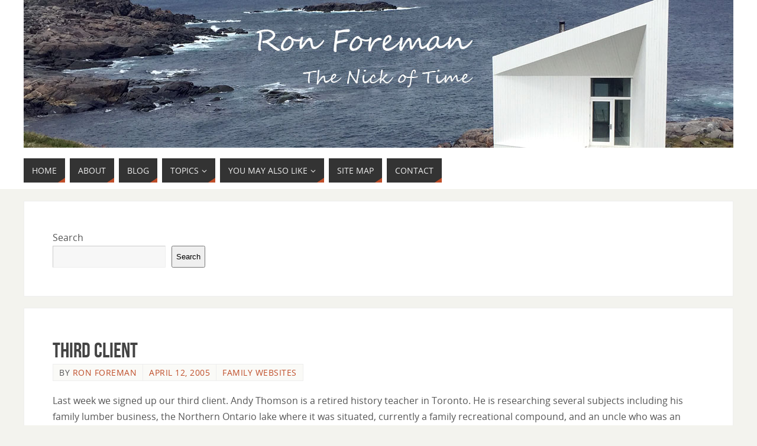

--- FILE ---
content_type: text/html; charset=UTF-8
request_url: https://ronforeman.com/2005/04/12/third-client/
body_size: 11205
content:
<!DOCTYPE html>
<html lang="en-US">
<head>
<meta name="viewport" content="width=device-width, user-scalable=no, initial-scale=1.0, minimum-scale=1.0, maximum-scale=1.0">
<meta http-equiv="Content-Type" content="text/html; charset=UTF-8" />
<link rel="profile" href="https://gmpg.org/xfn/11" />
<link rel="pingback" href="https://ronforeman.com/xmlrpc.php" />
<meta name='robots' content='index, follow, max-image-preview:large, max-snippet:-1, max-video-preview:-1' />

	<!-- This site is optimized with the Yoast SEO plugin v22.5 - https://yoast.com/wordpress/plugins/seo/ -->
	<title>Third Client - Ron Foreman</title>
	<link rel="canonical" href="https://ronforeman.com/2005/04/12/third-client/" />
	<meta property="og:locale" content="en_US" />
	<meta property="og:type" content="article" />
	<meta property="og:title" content="Third Client - Ron Foreman" />
	<meta property="og:description" content="Last week we signed up our third client. Andy Thomson is a retired history teacher in Toronto. He is researching several subjects including his family lumber business, the Northern Ontario lake where it was situated, currently a family recreational compound, and an uncle who was an RCAF pilot during WWII. Continue reading" />
	<meta property="og:url" content="https://ronforeman.com/2005/04/12/third-client/" />
	<meta property="og:site_name" content="Ron Foreman" />
	<meta property="article:published_time" content="2005-04-12T19:08:54+00:00" />
	<meta property="article:modified_time" content="2006-01-22T22:24:18+00:00" />
	<meta name="author" content="Ron Foreman" />
	<meta name="twitter:card" content="summary_large_image" />
	<meta name="twitter:creator" content="@rontforeman" />
	<meta name="twitter:site" content="@rontforeman" />
	<meta name="twitter:label1" content="Written by" />
	<meta name="twitter:data1" content="Ron Foreman" />
	<script type="application/ld+json" class="yoast-schema-graph">{"@context":"https://schema.org","@graph":[{"@type":"Article","@id":"https://ronforeman.com/2005/04/12/third-client/#article","isPartOf":{"@id":"https://ronforeman.com/2005/04/12/third-client/"},"author":{"name":"Ron Foreman","@id":"https://ronforeman.com/#/schema/person/1b5f18fe1699ef654c78df5b9d1fa31a"},"headline":"Third Client","datePublished":"2005-04-12T19:08:54+00:00","dateModified":"2006-01-22T22:24:18+00:00","mainEntityOfPage":{"@id":"https://ronforeman.com/2005/04/12/third-client/"},"wordCount":52,"commentCount":0,"publisher":{"@id":"https://ronforeman.com/#/schema/person/1b5f18fe1699ef654c78df5b9d1fa31a"},"articleSection":["Family Websites"],"inLanguage":"en-US","potentialAction":[{"@type":"CommentAction","name":"Comment","target":["https://ronforeman.com/2005/04/12/third-client/#respond"]}]},{"@type":"WebPage","@id":"https://ronforeman.com/2005/04/12/third-client/","url":"https://ronforeman.com/2005/04/12/third-client/","name":"Third Client - Ron Foreman","isPartOf":{"@id":"https://ronforeman.com/#website"},"datePublished":"2005-04-12T19:08:54+00:00","dateModified":"2006-01-22T22:24:18+00:00","breadcrumb":{"@id":"https://ronforeman.com/2005/04/12/third-client/#breadcrumb"},"inLanguage":"en-US","potentialAction":[{"@type":"ReadAction","target":["https://ronforeman.com/2005/04/12/third-client/"]}]},{"@type":"BreadcrumbList","@id":"https://ronforeman.com/2005/04/12/third-client/#breadcrumb","itemListElement":[{"@type":"ListItem","position":1,"name":"Home","item":"https://ronforeman.com/"},{"@type":"ListItem","position":2,"name":"Blog","item":"https://ronforeman.com/blog/"},{"@type":"ListItem","position":3,"name":"Third Client"}]},{"@type":"WebSite","@id":"https://ronforeman.com/#website","url":"https://ronforeman.com/","name":"Ron Foreman","description":"The nick of time","publisher":{"@id":"https://ronforeman.com/#/schema/person/1b5f18fe1699ef654c78df5b9d1fa31a"},"potentialAction":[{"@type":"SearchAction","target":{"@type":"EntryPoint","urlTemplate":"https://ronforeman.com/?s={search_term_string}"},"query-input":"required name=search_term_string"}],"inLanguage":"en-US"},{"@type":["Person","Organization"],"@id":"https://ronforeman.com/#/schema/person/1b5f18fe1699ef654c78df5b9d1fa31a","name":"Ron Foreman","image":{"@type":"ImageObject","inLanguage":"en-US","@id":"https://ronforeman.com/#/schema/person/image/","url":"https://secure.gravatar.com/avatar/95ef64555850025bbd24875ac3ab38e3?s=96&d=mm&r=g","contentUrl":"https://secure.gravatar.com/avatar/95ef64555850025bbd24875ac3ab38e3?s=96&d=mm&r=g","caption":"Ron Foreman"},"logo":{"@id":"https://ronforeman.com/#/schema/person/image/"},"sameAs":["https://www.ronforeman.com"]}]}</script>
	<!-- / Yoast SEO plugin. -->


<link rel="alternate" type="application/rss+xml" title="Ron Foreman &raquo; Feed" href="https://ronforeman.com/feed/" />
<link rel="alternate" type="application/rss+xml" title="Ron Foreman &raquo; Comments Feed" href="https://ronforeman.com/comments/feed/" />
<link rel="alternate" type="application/rss+xml" title="Ron Foreman &raquo; Third Client Comments Feed" href="https://ronforeman.com/2005/04/12/third-client/feed/" />
<script type="text/javascript">
/* <![CDATA[ */
window._wpemojiSettings = {"baseUrl":"https:\/\/s.w.org\/images\/core\/emoji\/15.0.3\/72x72\/","ext":".png","svgUrl":"https:\/\/s.w.org\/images\/core\/emoji\/15.0.3\/svg\/","svgExt":".svg","source":{"concatemoji":"https:\/\/ronforeman.com\/wp-includes\/js\/wp-emoji-release.min.js?ver=6.5.2"}};
/*! This file is auto-generated */
!function(i,n){var o,s,e;function c(e){try{var t={supportTests:e,timestamp:(new Date).valueOf()};sessionStorage.setItem(o,JSON.stringify(t))}catch(e){}}function p(e,t,n){e.clearRect(0,0,e.canvas.width,e.canvas.height),e.fillText(t,0,0);var t=new Uint32Array(e.getImageData(0,0,e.canvas.width,e.canvas.height).data),r=(e.clearRect(0,0,e.canvas.width,e.canvas.height),e.fillText(n,0,0),new Uint32Array(e.getImageData(0,0,e.canvas.width,e.canvas.height).data));return t.every(function(e,t){return e===r[t]})}function u(e,t,n){switch(t){case"flag":return n(e,"\ud83c\udff3\ufe0f\u200d\u26a7\ufe0f","\ud83c\udff3\ufe0f\u200b\u26a7\ufe0f")?!1:!n(e,"\ud83c\uddfa\ud83c\uddf3","\ud83c\uddfa\u200b\ud83c\uddf3")&&!n(e,"\ud83c\udff4\udb40\udc67\udb40\udc62\udb40\udc65\udb40\udc6e\udb40\udc67\udb40\udc7f","\ud83c\udff4\u200b\udb40\udc67\u200b\udb40\udc62\u200b\udb40\udc65\u200b\udb40\udc6e\u200b\udb40\udc67\u200b\udb40\udc7f");case"emoji":return!n(e,"\ud83d\udc26\u200d\u2b1b","\ud83d\udc26\u200b\u2b1b")}return!1}function f(e,t,n){var r="undefined"!=typeof WorkerGlobalScope&&self instanceof WorkerGlobalScope?new OffscreenCanvas(300,150):i.createElement("canvas"),a=r.getContext("2d",{willReadFrequently:!0}),o=(a.textBaseline="top",a.font="600 32px Arial",{});return e.forEach(function(e){o[e]=t(a,e,n)}),o}function t(e){var t=i.createElement("script");t.src=e,t.defer=!0,i.head.appendChild(t)}"undefined"!=typeof Promise&&(o="wpEmojiSettingsSupports",s=["flag","emoji"],n.supports={everything:!0,everythingExceptFlag:!0},e=new Promise(function(e){i.addEventListener("DOMContentLoaded",e,{once:!0})}),new Promise(function(t){var n=function(){try{var e=JSON.parse(sessionStorage.getItem(o));if("object"==typeof e&&"number"==typeof e.timestamp&&(new Date).valueOf()<e.timestamp+604800&&"object"==typeof e.supportTests)return e.supportTests}catch(e){}return null}();if(!n){if("undefined"!=typeof Worker&&"undefined"!=typeof OffscreenCanvas&&"undefined"!=typeof URL&&URL.createObjectURL&&"undefined"!=typeof Blob)try{var e="postMessage("+f.toString()+"("+[JSON.stringify(s),u.toString(),p.toString()].join(",")+"));",r=new Blob([e],{type:"text/javascript"}),a=new Worker(URL.createObjectURL(r),{name:"wpTestEmojiSupports"});return void(a.onmessage=function(e){c(n=e.data),a.terminate(),t(n)})}catch(e){}c(n=f(s,u,p))}t(n)}).then(function(e){for(var t in e)n.supports[t]=e[t],n.supports.everything=n.supports.everything&&n.supports[t],"flag"!==t&&(n.supports.everythingExceptFlag=n.supports.everythingExceptFlag&&n.supports[t]);n.supports.everythingExceptFlag=n.supports.everythingExceptFlag&&!n.supports.flag,n.DOMReady=!1,n.readyCallback=function(){n.DOMReady=!0}}).then(function(){return e}).then(function(){var e;n.supports.everything||(n.readyCallback(),(e=n.source||{}).concatemoji?t(e.concatemoji):e.wpemoji&&e.twemoji&&(t(e.twemoji),t(e.wpemoji)))}))}((window,document),window._wpemojiSettings);
/* ]]> */
</script>
<style id='wp-emoji-styles-inline-css' type='text/css'>

	img.wp-smiley, img.emoji {
		display: inline !important;
		border: none !important;
		box-shadow: none !important;
		height: 1em !important;
		width: 1em !important;
		margin: 0 0.07em !important;
		vertical-align: -0.1em !important;
		background: none !important;
		padding: 0 !important;
	}
</style>
<link rel='stylesheet' id='wp-block-library-css' href='https://ronforeman.com/wp-includes/css/dist/block-library/style.min.css?ver=6.5.2' type='text/css' media='all' />
<style id='classic-theme-styles-inline-css' type='text/css'>
/*! This file is auto-generated */
.wp-block-button__link{color:#fff;background-color:#32373c;border-radius:9999px;box-shadow:none;text-decoration:none;padding:calc(.667em + 2px) calc(1.333em + 2px);font-size:1.125em}.wp-block-file__button{background:#32373c;color:#fff;text-decoration:none}
</style>
<style id='global-styles-inline-css' type='text/css'>
body{--wp--preset--color--black: #000000;--wp--preset--color--cyan-bluish-gray: #abb8c3;--wp--preset--color--white: #ffffff;--wp--preset--color--pale-pink: #f78da7;--wp--preset--color--vivid-red: #cf2e2e;--wp--preset--color--luminous-vivid-orange: #ff6900;--wp--preset--color--luminous-vivid-amber: #fcb900;--wp--preset--color--light-green-cyan: #7bdcb5;--wp--preset--color--vivid-green-cyan: #00d084;--wp--preset--color--pale-cyan-blue: #8ed1fc;--wp--preset--color--vivid-cyan-blue: #0693e3;--wp--preset--color--vivid-purple: #9b51e0;--wp--preset--gradient--vivid-cyan-blue-to-vivid-purple: linear-gradient(135deg,rgba(6,147,227,1) 0%,rgb(155,81,224) 100%);--wp--preset--gradient--light-green-cyan-to-vivid-green-cyan: linear-gradient(135deg,rgb(122,220,180) 0%,rgb(0,208,130) 100%);--wp--preset--gradient--luminous-vivid-amber-to-luminous-vivid-orange: linear-gradient(135deg,rgba(252,185,0,1) 0%,rgba(255,105,0,1) 100%);--wp--preset--gradient--luminous-vivid-orange-to-vivid-red: linear-gradient(135deg,rgba(255,105,0,1) 0%,rgb(207,46,46) 100%);--wp--preset--gradient--very-light-gray-to-cyan-bluish-gray: linear-gradient(135deg,rgb(238,238,238) 0%,rgb(169,184,195) 100%);--wp--preset--gradient--cool-to-warm-spectrum: linear-gradient(135deg,rgb(74,234,220) 0%,rgb(151,120,209) 20%,rgb(207,42,186) 40%,rgb(238,44,130) 60%,rgb(251,105,98) 80%,rgb(254,248,76) 100%);--wp--preset--gradient--blush-light-purple: linear-gradient(135deg,rgb(255,206,236) 0%,rgb(152,150,240) 100%);--wp--preset--gradient--blush-bordeaux: linear-gradient(135deg,rgb(254,205,165) 0%,rgb(254,45,45) 50%,rgb(107,0,62) 100%);--wp--preset--gradient--luminous-dusk: linear-gradient(135deg,rgb(255,203,112) 0%,rgb(199,81,192) 50%,rgb(65,88,208) 100%);--wp--preset--gradient--pale-ocean: linear-gradient(135deg,rgb(255,245,203) 0%,rgb(182,227,212) 50%,rgb(51,167,181) 100%);--wp--preset--gradient--electric-grass: linear-gradient(135deg,rgb(202,248,128) 0%,rgb(113,206,126) 100%);--wp--preset--gradient--midnight: linear-gradient(135deg,rgb(2,3,129) 0%,rgb(40,116,252) 100%);--wp--preset--font-size--small: 13px;--wp--preset--font-size--medium: 20px;--wp--preset--font-size--large: 36px;--wp--preset--font-size--x-large: 42px;--wp--preset--spacing--20: 0.44rem;--wp--preset--spacing--30: 0.67rem;--wp--preset--spacing--40: 1rem;--wp--preset--spacing--50: 1.5rem;--wp--preset--spacing--60: 2.25rem;--wp--preset--spacing--70: 3.38rem;--wp--preset--spacing--80: 5.06rem;--wp--preset--shadow--natural: 6px 6px 9px rgba(0, 0, 0, 0.2);--wp--preset--shadow--deep: 12px 12px 50px rgba(0, 0, 0, 0.4);--wp--preset--shadow--sharp: 6px 6px 0px rgba(0, 0, 0, 0.2);--wp--preset--shadow--outlined: 6px 6px 0px -3px rgba(255, 255, 255, 1), 6px 6px rgba(0, 0, 0, 1);--wp--preset--shadow--crisp: 6px 6px 0px rgba(0, 0, 0, 1);}:where(.is-layout-flex){gap: 0.5em;}:where(.is-layout-grid){gap: 0.5em;}body .is-layout-flow > .alignleft{float: left;margin-inline-start: 0;margin-inline-end: 2em;}body .is-layout-flow > .alignright{float: right;margin-inline-start: 2em;margin-inline-end: 0;}body .is-layout-flow > .aligncenter{margin-left: auto !important;margin-right: auto !important;}body .is-layout-constrained > .alignleft{float: left;margin-inline-start: 0;margin-inline-end: 2em;}body .is-layout-constrained > .alignright{float: right;margin-inline-start: 2em;margin-inline-end: 0;}body .is-layout-constrained > .aligncenter{margin-left: auto !important;margin-right: auto !important;}body .is-layout-constrained > :where(:not(.alignleft):not(.alignright):not(.alignfull)){max-width: var(--wp--style--global--content-size);margin-left: auto !important;margin-right: auto !important;}body .is-layout-constrained > .alignwide{max-width: var(--wp--style--global--wide-size);}body .is-layout-flex{display: flex;}body .is-layout-flex{flex-wrap: wrap;align-items: center;}body .is-layout-flex > *{margin: 0;}body .is-layout-grid{display: grid;}body .is-layout-grid > *{margin: 0;}:where(.wp-block-columns.is-layout-flex){gap: 2em;}:where(.wp-block-columns.is-layout-grid){gap: 2em;}:where(.wp-block-post-template.is-layout-flex){gap: 1.25em;}:where(.wp-block-post-template.is-layout-grid){gap: 1.25em;}.has-black-color{color: var(--wp--preset--color--black) !important;}.has-cyan-bluish-gray-color{color: var(--wp--preset--color--cyan-bluish-gray) !important;}.has-white-color{color: var(--wp--preset--color--white) !important;}.has-pale-pink-color{color: var(--wp--preset--color--pale-pink) !important;}.has-vivid-red-color{color: var(--wp--preset--color--vivid-red) !important;}.has-luminous-vivid-orange-color{color: var(--wp--preset--color--luminous-vivid-orange) !important;}.has-luminous-vivid-amber-color{color: var(--wp--preset--color--luminous-vivid-amber) !important;}.has-light-green-cyan-color{color: var(--wp--preset--color--light-green-cyan) !important;}.has-vivid-green-cyan-color{color: var(--wp--preset--color--vivid-green-cyan) !important;}.has-pale-cyan-blue-color{color: var(--wp--preset--color--pale-cyan-blue) !important;}.has-vivid-cyan-blue-color{color: var(--wp--preset--color--vivid-cyan-blue) !important;}.has-vivid-purple-color{color: var(--wp--preset--color--vivid-purple) !important;}.has-black-background-color{background-color: var(--wp--preset--color--black) !important;}.has-cyan-bluish-gray-background-color{background-color: var(--wp--preset--color--cyan-bluish-gray) !important;}.has-white-background-color{background-color: var(--wp--preset--color--white) !important;}.has-pale-pink-background-color{background-color: var(--wp--preset--color--pale-pink) !important;}.has-vivid-red-background-color{background-color: var(--wp--preset--color--vivid-red) !important;}.has-luminous-vivid-orange-background-color{background-color: var(--wp--preset--color--luminous-vivid-orange) !important;}.has-luminous-vivid-amber-background-color{background-color: var(--wp--preset--color--luminous-vivid-amber) !important;}.has-light-green-cyan-background-color{background-color: var(--wp--preset--color--light-green-cyan) !important;}.has-vivid-green-cyan-background-color{background-color: var(--wp--preset--color--vivid-green-cyan) !important;}.has-pale-cyan-blue-background-color{background-color: var(--wp--preset--color--pale-cyan-blue) !important;}.has-vivid-cyan-blue-background-color{background-color: var(--wp--preset--color--vivid-cyan-blue) !important;}.has-vivid-purple-background-color{background-color: var(--wp--preset--color--vivid-purple) !important;}.has-black-border-color{border-color: var(--wp--preset--color--black) !important;}.has-cyan-bluish-gray-border-color{border-color: var(--wp--preset--color--cyan-bluish-gray) !important;}.has-white-border-color{border-color: var(--wp--preset--color--white) !important;}.has-pale-pink-border-color{border-color: var(--wp--preset--color--pale-pink) !important;}.has-vivid-red-border-color{border-color: var(--wp--preset--color--vivid-red) !important;}.has-luminous-vivid-orange-border-color{border-color: var(--wp--preset--color--luminous-vivid-orange) !important;}.has-luminous-vivid-amber-border-color{border-color: var(--wp--preset--color--luminous-vivid-amber) !important;}.has-light-green-cyan-border-color{border-color: var(--wp--preset--color--light-green-cyan) !important;}.has-vivid-green-cyan-border-color{border-color: var(--wp--preset--color--vivid-green-cyan) !important;}.has-pale-cyan-blue-border-color{border-color: var(--wp--preset--color--pale-cyan-blue) !important;}.has-vivid-cyan-blue-border-color{border-color: var(--wp--preset--color--vivid-cyan-blue) !important;}.has-vivid-purple-border-color{border-color: var(--wp--preset--color--vivid-purple) !important;}.has-vivid-cyan-blue-to-vivid-purple-gradient-background{background: var(--wp--preset--gradient--vivid-cyan-blue-to-vivid-purple) !important;}.has-light-green-cyan-to-vivid-green-cyan-gradient-background{background: var(--wp--preset--gradient--light-green-cyan-to-vivid-green-cyan) !important;}.has-luminous-vivid-amber-to-luminous-vivid-orange-gradient-background{background: var(--wp--preset--gradient--luminous-vivid-amber-to-luminous-vivid-orange) !important;}.has-luminous-vivid-orange-to-vivid-red-gradient-background{background: var(--wp--preset--gradient--luminous-vivid-orange-to-vivid-red) !important;}.has-very-light-gray-to-cyan-bluish-gray-gradient-background{background: var(--wp--preset--gradient--very-light-gray-to-cyan-bluish-gray) !important;}.has-cool-to-warm-spectrum-gradient-background{background: var(--wp--preset--gradient--cool-to-warm-spectrum) !important;}.has-blush-light-purple-gradient-background{background: var(--wp--preset--gradient--blush-light-purple) !important;}.has-blush-bordeaux-gradient-background{background: var(--wp--preset--gradient--blush-bordeaux) !important;}.has-luminous-dusk-gradient-background{background: var(--wp--preset--gradient--luminous-dusk) !important;}.has-pale-ocean-gradient-background{background: var(--wp--preset--gradient--pale-ocean) !important;}.has-electric-grass-gradient-background{background: var(--wp--preset--gradient--electric-grass) !important;}.has-midnight-gradient-background{background: var(--wp--preset--gradient--midnight) !important;}.has-small-font-size{font-size: var(--wp--preset--font-size--small) !important;}.has-medium-font-size{font-size: var(--wp--preset--font-size--medium) !important;}.has-large-font-size{font-size: var(--wp--preset--font-size--large) !important;}.has-x-large-font-size{font-size: var(--wp--preset--font-size--x-large) !important;}
.wp-block-navigation a:where(:not(.wp-element-button)){color: inherit;}
:where(.wp-block-post-template.is-layout-flex){gap: 1.25em;}:where(.wp-block-post-template.is-layout-grid){gap: 1.25em;}
:where(.wp-block-columns.is-layout-flex){gap: 2em;}:where(.wp-block-columns.is-layout-grid){gap: 2em;}
.wp-block-pullquote{font-size: 1.5em;line-height: 1.6;}
</style>
<link rel='stylesheet' id='parabola-fonts-css' href='https://ronforeman.com/wp-content/themes/parabola/fonts/fontfaces.css?ver=2.4.1' type='text/css' media='all' />
<link rel='stylesheet' id='parabola-style-css' href='https://ronforeman.com/wp-content/themes/parabola/style.css?ver=2.4.1' type='text/css' media='all' />
<style id='parabola-style-inline-css' type='text/css'>
#header, #main, .topmenu, #colophon, #footer2-inner { max-width: 1200px; } #container.one-column { } #container.two-columns-right #secondary { width:280px; float:right; } #container.two-columns-right #content { width:900px; float:left; } /*fallback*/ #container.two-columns-right #content { width:calc(100% - 300px); float:left; } #container.two-columns-left #primary { width:280px; float:left; } #container.two-columns-left #content { width:900px; float:right; } /*fallback*/ #container.two-columns-left #content { width:-moz-calc(100% - 300px); float:right; width:-webkit-calc(100% - 300px); width:calc(100% - 300px); } #container.three-columns-right .sidey { width:140px; float:left; } #container.three-columns-right #primary { margin-left:20px; margin-right:20px; } #container.three-columns-right #content { width:880px; float:left; } /*fallback*/ #container.three-columns-right #content { width:-moz-calc(100% - 320px); float:left; width:-webkit-calc(100% - 320px); width:calc(100% - 320px);} #container.three-columns-left .sidey { width:140px; float:left; } #container.three-columns-left #secondary {margin-left:20px; margin-right:20px; } #container.three-columns-left #content { width:880px; float:right;} /*fallback*/ #container.three-columns-left #content { width:-moz-calc(100% - 320px); float:right; width:-webkit-calc(100% - 320px); width:calc(100% - 320px); } #container.three-columns-sided .sidey { width:140px; float:left; } #container.three-columns-sided #secondary { float:right; } #container.three-columns-sided #content { width:880px; float:right; /*fallback*/ width:-moz-calc(100% - 320px); float:right; width:-webkit-calc(100% - 320px); float:right; width:calc(100% - 320px); float:right; margin: 0 160px 0 -1200px; } body { font-family: "Open Sans"; } #content h1.entry-title a, #content h2.entry-title a, #content h1.entry-title , #content h2.entry-title, #frontpage .nivo-caption h3, .column-header-image, .column-header-noimage, .columnmore { font-family: "Bebas Neue"; } .widget-title, .widget-title a { line-height: normal; font-family: "Bebas Neue"; } .entry-content h1, .entry-content h2, .entry-content h3, .entry-content h4, .entry-content h5, .entry-content h6, h3#comments-title, #comments #reply-title { font-family: "Yanone Kaffeesatz Regular"; } #site-title span a { font-family: "Bebas Neue"; } #access ul li a, #access ul li a span { font-family: "Open Sans"; } body { color: #555555; background-color: #F3F3EE } a { color: #BF4D28; } a:hover { color: #E6AC27; } #header-full { background-color: #FFFFFF; } #site-title span a { color:#BF4D28; } #site-description { color:#999999; } .socials a { background-color: #BF4D28; } .socials .socials-hover { background-color: #333333; } .breadcrumbs:before { border-color: transparent transparent transparent #555555; } #access a, #nav-toggle span { color: #EEEEEE; background-color: #333333; } @media (max-width: 650px) { #access, #nav-toggle { background-color: #333333; } } #access a:hover { color: #E6AC27; background-color: #444444; } #access > .menu > ul > li > a:after, #access > .menu > ul ul:after { border-color: transparent transparent #BF4D28 transparent; } #access ul li:hover a:after { border-bottom-color:#E6AC27;} #access ul li.current_page_item > a, #access ul li.current-menu-item > a, /*#access ul li.current_page_parent > a, #access ul li.current-menu-parent > a,*/ #access ul li.current_page_ancestor > a, #access ul li.current-menu-ancestor > a { color: #FFFFFF; background-color: #000000; } #access ul li.current_page_item > a:hover, #access ul li.current-menu-item > a:hover, /*#access ul li.current_page_parent > a:hover, #access ul li.current-menu-parent > a:hover,*/ #access ul li.current_page_ancestor > a:hover, #access ul li.current-menu-ancestor > a:hover { color: #E6AC27; } #access ul ul { box-shadow: 3px 3px 0 rgba(102,102,102,0.3); } .topmenu ul li a { color: ; } .topmenu ul li a:after { border-color: #BF4D28 transparent transparent transparent; } .topmenu ul li a:hover:after {border-top-color:#E6AC27} .topmenu ul li a:hover { color: #BF4D28; background-color: ; } div.post, div.page, div.hentry, div.product, div[class^='post-'], #comments, .comments, .column-text, .column-image, #srights, #slefts, #front-text3, #front-text4, .page-title, .page-header, article.post, article.page, article.hentry, .contentsearch, #author-info, #nav-below, .yoyo > li, .woocommerce #mainwoo { background-color: #FFFFFF; } div.post, div.page, div.hentry, .sidey .widget-container, #comments, .commentlist .comment-body, article.post, article.page, article.hentry, #nav-below, .page-header, .yoyo > li, #front-text3, #front-text4 { border-color: #EEEEEE; } #author-info, #entry-author-info { border-color: #F7F7F7; } #entry-author-info #author-avatar, #author-info #author-avatar { border-color: #EEEEEE; } article.sticky:hover { border-color: rgba(230,172,39,.6); } .sidey .widget-container { color: #333333; background-color: #FFFFFF; } .sidey .widget-title { color: #FFFFFF; background-color: #444444; } .sidey .widget-title:after { border-color: transparent transparent #BF4D28; } .sidey .widget-container a { color: #BF4D28; } .sidey .widget-container a:hover { color: #E6AC27; } .entry-content h1, .entry-content h2, .entry-content h3, .entry-content h4, .entry-content h5, .entry-content h6 { color: #444444; } .entry-title, .entry-title a, .page-title { color: #444444; } .entry-title a:hover { color: #000000; } #content h3.entry-format { color: #EEEEEE; background-color: #333333; border-color: #333333; } #content h3.entry-format { color: #EEEEEE; background-color: #333333; border-color: #333333; } .comments-link { background-color: #F7F7F7; } .comments-link:before { border-color: #F7F7F7 transparent transparent; } #footer { color: #AAAAAA; background-color: #1A1917; } #footer2 { color: #AAAAAA; background-color: #131211; border-color:rgba(255,255,255,.1); } #footer a { color: #BF4D28; } #footer a:hover { color: #E6AC27; } #footer2 a { color: #BF4D28; } #footer2 a:hover { color: #E6AC27; } #footer .widget-container { color: #333333; background-color: #FFFFFF; } #footer .widget-title { color: #FFFFFF; background-color: #444444; } #footer .widget-title:after { border-color: transparent transparent #BF4D28; } .footermenu ul li a:after { border-color: transparent transparent #BF4D28 transparent; } a.continue-reading-link { color:#EEEEEE !important; background:#333333; border-color:#EEEEEE; } a.continue-reading-link:hover { background-color:#BF4D28; } .button, #respond .form-submit input#submit { background-color: #F7F7F7; border-color: #EEEEEE; } .button:hover, #respond .form-submit input#submit:hover { border-color: #CCCCCC; } .entry-content tr th, .entry-content thead th { color: #FFFFFF; background-color: #444444; } .entry-content fieldset, .entry-content tr td { border-color: #CCCCCC; } hr { background-color: #CCCCCC; } input[type="text"], input[type="password"], input[type="email"], textarea, select, input[type="color"],input[type="date"],input[type="datetime"],input[type="datetime-local"],input[type="month"],input[type="number"],input[type="range"], input[type="search"],input[type="tel"],input[type="time"],input[type="url"],input[type="week"] { background-color: #F7F7F7; border-color: #CCCCCC #EEEEEE #EEEEEE #CCCCCC; color: #555555; } input[type="submit"], input[type="reset"] { color: #555555; background-color: #F7F7F7; border-color: #EEEEEE;} input[type="text"]:hover, input[type="password"]:hover, input[type="email"]:hover, textarea:hover, input[type="color"]:hover, input[type="date"]:hover, input[type="datetime"]:hover, input[type="datetime-local"]:hover, input[type="month"]:hover, input[type="number"]:hover, input[type="range"]:hover, input[type="search"]:hover, input[type="tel"]:hover, input[type="time"]:hover, input[type="url"]:hover, input[type="week"]:hover { background-color: rgb(247,247,247); background-color: rgba(247,247,247,0.4); } .entry-content code { border-color: #CCCCCC; background-color: #F7F7F7; } .entry-content pre { background-color: #F7F7F7; } .entry-content blockquote { border-color: #BF4D28; background-color: #F7F7F7; } abbr, acronym { border-color: #555555; } span.edit-link { color: #555555; background-color: #EEEEEE; border-color: #F7F7F7; } .meta-border .entry-meta span, .meta-border .entry-utility span.bl_posted { border-color: #F7F7F7; } .meta-accented .entry-meta span, .meta-accented .entry-utility span.bl_posted { background-color: #EEEEEE; border-color: #F7F7F7; } .comment-meta a { color: #999999; } .comment-author { background-color: #F7F7F7; } .comment-details:after { border-color: transparent transparent transparent #F7F7F7; } .comment:hover > div > .comment-author { background-color: #EEEEEE; } .comment:hover > div > .comment-author .comment-details:after { border-color: transparent transparent transparent #EEEEEE; } #respond .form-allowed-tags { color: #999999; } .comment .reply a { border-color: #EEEEEE; color: #555555;} .comment .reply a:hover { background-color: #EEEEEE } .nav-next a:hover, .nav-previous a:hover {background: #F7F7F7} .pagination .current { font-weight: bold; } .pagination span, .pagination a { background-color: #FFFFFF; } .pagination a:hover { background-color: #333333;color:#BF4D28} .page-link em {background-color: #333333; color:#BF4D28;} .page-link a em {color:#E6AC27;} .page-link a:hover em {background-color:#444444;} #searchform input[type="text"] {color:#999999;} #toTop {border-color:transparent transparent #131211;} #toTop:after {border-color:transparent transparent #FFFFFF;} #toTop:hover:after {border-bottom-color:#BF4D28;} .caption-accented .wp-caption { background-color:rgb(191,77,40); background-color:rgba(191,77,40,0.8); color:#FFFFFF} .meta-themed .entry-meta span { color: #999999; background-color: #F7F7F7; border-color: #EEEEEE; } .meta-themed .entry-meta span:hover { background-color: #EEEEEE; } .meta-themed .entry-meta span a:hover { color: #555555; } .entry-content, .entry-summary, #front-text3, #front-text4 { text-align:Default ; } html { font-size:16px; line-height:1.7em; } #content h1.entry-title, #content h2.entry-title { font-size:36px ;} .widget-title, .widget-title a { font-size:18px ;} .entry-content h1 { font-size: 2.676em; } #frontpage h1 { font-size: 2.076em; } .entry-content h2 { font-size: 2.352em; } #frontpage h2 { font-size: 1.752em; } .entry-content h3 { font-size: 2.028em; } #frontpage h3 { font-size: 1.428em; } .entry-content h4 { font-size: 1.704em; } #frontpage h4 { font-size: 1.104em; } .entry-content h5 { font-size: 1.38em; } #frontpage h5 { font-size: 0.78em; } .entry-content h6 { font-size: 1.056em; } #frontpage h6 { font-size: 0.456em; } #site-title span a { font-size:48px ;} #access ul li a { font-size:14px ;} #access ul ul ul a {font-size:12px;} .nocomments, .nocomments2 {display:none;} #header-container > div:first-child { margin:10px 0 0 0px;} .entry-content p, .entry-content ul, .entry-content ol, .entry-content dd, .entry-content pre, .entry-content hr, .commentlist p { margin-bottom: 1.0em; } #header-widget-area { width: 33%; } #branding { height:250px; } @media (max-width: 1920px) {#branding, #bg_image { height:auto; max-width:100%; min-height:inherit !important; } } @media (max-width: 800px) { #content h1.entry-title, #content h2.entry-title { font-size:34.2px ; } #site-title span a { font-size:43.2px;} } @media (max-width: 650px) { #content h1.entry-title, #content h2.entry-title {font-size:32.4px ;} #site-title span a { font-size:38.4px;} } @media (max-width: 480px) { #site-title span a { font-size:28.8px;} } 
/* Parabola Custom CSS */
</style>
<link rel='stylesheet' id='parabola-mobile-css' href='https://ronforeman.com/wp-content/themes/parabola/styles/style-mobile.css?ver=2.4.1' type='text/css' media='all' />
<script type="text/javascript" src="https://ronforeman.com/wp-includes/js/jquery/jquery.min.js?ver=3.7.1" id="jquery-core-js"></script>
<script type="text/javascript" src="https://ronforeman.com/wp-includes/js/jquery/jquery-migrate.min.js?ver=3.4.1" id="jquery-migrate-js"></script>
<script type="text/javascript" id="parabola-frontend-js-extra">
/* <![CDATA[ */
var parabola_settings = {"masonry":"0","magazine":"0","mobile":"1","fitvids":"1"};
/* ]]> */
</script>
<script type="text/javascript" src="https://ronforeman.com/wp-content/themes/parabola/js/frontend.js?ver=2.4.1" id="parabola-frontend-js"></script>
<link rel="https://api.w.org/" href="https://ronforeman.com/wp-json/" /><link rel="alternate" type="application/json" href="https://ronforeman.com/wp-json/wp/v2/posts/119" /><link rel="EditURI" type="application/rsd+xml" title="RSD" href="https://ronforeman.com/xmlrpc.php?rsd" />
<meta name="generator" content="WordPress 6.5.2" />
<link rel='shortlink' href='https://ronforeman.com/?p=119' />
<link rel="alternate" type="application/json+oembed" href="https://ronforeman.com/wp-json/oembed/1.0/embed?url=https%3A%2F%2Fronforeman.com%2F2005%2F04%2F12%2Fthird-client%2F" />
<link rel="alternate" type="text/xml+oembed" href="https://ronforeman.com/wp-json/oembed/1.0/embed?url=https%3A%2F%2Fronforeman.com%2F2005%2F04%2F12%2Fthird-client%2F&#038;format=xml" />
<!--[if lt IE 9]>
<script>
document.createElement('header');
document.createElement('nav');
document.createElement('section');
document.createElement('article');
document.createElement('aside');
document.createElement('footer');
</script>
<![endif]-->
</head>
<body data-rsssl=1 class="post-template-default single single-post postid-119 single-format-standard parabola-image-four caption-light meta-light parabola_triagles parabola-menu-left">

<div id="toTop"> </div>
<div id="wrapper" class="hfeed">


<div id="header-full">

<header id="header">


		<div id="masthead">

			<div id="branding" role="banner" >

				<img id="bg_image" alt="Ron Foreman" title="Ron Foreman" src="https://ronforeman.com/wp-content/uploads/2016/11/header-2016-3.jpg"  /><div id="header-container">
<a href="https://ronforeman.com/" id="linky"></a></div>								<div style="clear:both;"></div>

			</div><!-- #branding -->
			<a id="nav-toggle"><span>&nbsp;</span></a>
			
			<nav id="access" class="jssafe" role="navigation">

					<div class="skip-link screen-reader-text"><a href="#content" title="Skip to content">Skip to content</a></div>
	<div class="menu"><ul id="prime_nav" class="menu"><li id="menu-item-1802" class="menu-item menu-item-type-custom menu-item-object-custom menu-item-home menu-item-1802"><a href="https://ronforeman.com/"><span>Home</span></a></li>
<li id="menu-item-1800" class="menu-item menu-item-type-post_type menu-item-object-page menu-item-1800"><a href="https://ronforeman.com/about/"><span>About</span></a></li>
<li id="menu-item-2244" class="menu-item menu-item-type-post_type menu-item-object-page current_page_parent menu-item-2244"><a href="https://ronforeman.com/blog/"><span>Blog</span></a></li>
<li id="menu-item-2261" class="menu-item menu-item-type-custom menu-item-object-custom menu-item-has-children menu-item-2261"><a href="#"><span>Topics</span></a>
<ul class="sub-menu">
	<li id="menu-item-2262" class="menu-item menu-item-type-taxonomy menu-item-object-category menu-item-2262"><a href="https://ronforeman.com/achilles-st-patricks-day-race/"><span>Achilles St. Patrick&#8217;s Day Race</span></a></li>
	<li id="menu-item-2263" class="menu-item menu-item-type-taxonomy menu-item-object-category menu-item-2263"><a href="https://ronforeman.com/amazing-people/"><span>Amazing People</span></a></li>
	<li id="menu-item-2264" class="menu-item menu-item-type-taxonomy menu-item-object-category menu-item-2264"><a href="https://ronforeman.com/animals/"><span>Animals</span></a></li>
	<li id="menu-item-2265" class="menu-item menu-item-type-taxonomy menu-item-object-category menu-item-2265"><a href="https://ronforeman.com/architecture/"><span>Architecture</span></a></li>
	<li id="menu-item-2266" class="menu-item menu-item-type-taxonomy menu-item-object-category menu-item-2266"><a href="https://ronforeman.com/astronomy/"><span>Astronomy</span></a></li>
	<li id="menu-item-2267" class="menu-item menu-item-type-taxonomy menu-item-object-category menu-item-2267"><a href="https://ronforeman.com/blood-donor/"><span>Blood Donor</span></a></li>
	<li id="menu-item-2268" class="menu-item menu-item-type-taxonomy menu-item-object-category menu-item-2268"><a href="https://ronforeman.com/book-club/"><span>Book Club</span></a></li>
	<li id="menu-item-2269" class="menu-item menu-item-type-taxonomy menu-item-object-category menu-item-2269"><a href="https://ronforeman.com/boston-marathon/"><span>Boston Marathon</span></a></li>
	<li id="menu-item-2270" class="menu-item menu-item-type-taxonomy menu-item-object-category menu-item-2270"><a href="https://ronforeman.com/career-change/"><span>Career Change</span></a></li>
	<li id="menu-item-2271" class="menu-item menu-item-type-taxonomy menu-item-object-category menu-item-2271"><a href="https://ronforeman.com/careers/"><span>Careers</span></a></li>
	<li id="menu-item-2272" class="menu-item menu-item-type-taxonomy menu-item-object-category menu-item-2272"><a href="https://ronforeman.com/chess/"><span>Chess</span></a></li>
	<li id="menu-item-2273" class="menu-item menu-item-type-taxonomy menu-item-object-category menu-item-2273"><a href="https://ronforeman.com/chicago/"><span>Chicago</span></a></li>
	<li id="menu-item-2274" class="menu-item menu-item-type-taxonomy menu-item-object-category menu-item-2274"><a href="https://ronforeman.com/children/"><span>Children</span></a></li>
	<li id="menu-item-2275" class="menu-item menu-item-type-taxonomy menu-item-object-category menu-item-2275"><a href="https://ronforeman.com/climate-change/"><span>Climate Change</span></a></li>
	<li id="menu-item-2276" class="menu-item menu-item-type-taxonomy menu-item-object-category menu-item-2276"><a href="https://ronforeman.com/cross-country-skiing/"><span>Cross Country Skiing</span></a></li>
	<li id="menu-item-2277" class="menu-item menu-item-type-taxonomy menu-item-object-category menu-item-2277"><a href="https://ronforeman.com/cycling/"><span>Cycling</span></a></li>
	<li id="menu-item-2278" class="menu-item menu-item-type-taxonomy menu-item-object-category menu-item-2278"><a href="https://ronforeman.com/dogs/"><span>Dogs</span></a></li>
	<li id="menu-item-2279" class="menu-item menu-item-type-taxonomy menu-item-object-category menu-item-2279"><a href="https://ronforeman.com/dragon-boat-racing/"><span>Dragon Boat Racing</span></a></li>
	<li id="menu-item-2280" class="menu-item menu-item-type-taxonomy menu-item-object-category menu-item-2280"><a href="https://ronforeman.com/england/"><span>England</span></a></li>
	<li id="menu-item-2281" class="menu-item menu-item-type-taxonomy menu-item-object-category menu-item-2281"><a href="https://ronforeman.com/entertainment/"><span>Entertainment</span></a></li>
	<li id="menu-item-2282" class="menu-item menu-item-type-taxonomy menu-item-object-category menu-item-2282"><a href="https://ronforeman.com/entrepreneurship/"><span>Entrepreneurship</span></a></li>
	<li id="menu-item-2283" class="menu-item menu-item-type-taxonomy menu-item-object-category menu-item-2283"><a href="https://ronforeman.com/family/"><span>Family</span></a></li>
	<li id="menu-item-2284" class="menu-item menu-item-type-taxonomy menu-item-object-category menu-item-2284"><a href="https://ronforeman.com/family-business/"><span>Family Business</span></a></li>
	<li id="menu-item-2285" class="menu-item menu-item-type-taxonomy menu-item-object-category current-post-ancestor current-menu-parent current-post-parent menu-item-2285"><a href="https://ronforeman.com/family-websites/"><span>Family Websites</span></a></li>
	<li id="menu-item-2286" class="menu-item menu-item-type-taxonomy menu-item-object-category menu-item-2286"><a href="https://ronforeman.com/favourite-photos/"><span>Favourite Photos</span></a></li>
	<li id="menu-item-2287" class="menu-item menu-item-type-taxonomy menu-item-object-category menu-item-2287"><a href="https://ronforeman.com/favourite-places/"><span>Favourite Places</span></a></li>
	<li id="menu-item-2288" class="menu-item menu-item-type-taxonomy menu-item-object-category menu-item-2288"><a href="https://ronforeman.com/favourite-poems/"><span>Favourite Poems</span></a></li>
	<li id="menu-item-2289" class="menu-item menu-item-type-taxonomy menu-item-object-category menu-item-2289"><a href="https://ronforeman.com/favourite-quotations/"><span>Favourite Quotations</span></a></li>
	<li id="menu-item-2290" class="menu-item menu-item-type-taxonomy menu-item-object-category menu-item-2290"><a href="https://ronforeman.com/france/"><span>France</span></a></li>
	<li id="menu-item-2291" class="menu-item menu-item-type-taxonomy menu-item-object-category menu-item-2291"><a href="https://ronforeman.com/friends/"><span>Friends</span></a></li>
	<li id="menu-item-2292" class="menu-item menu-item-type-taxonomy menu-item-object-category menu-item-2292"><a href="https://ronforeman.com/gardening/"><span>Gardening</span></a></li>
	<li id="menu-item-2293" class="menu-item menu-item-type-taxonomy menu-item-object-category menu-item-2293"><a href="https://ronforeman.com/gay-pride/"><span>Gay Pride</span></a></li>
	<li id="menu-item-2294" class="menu-item menu-item-type-taxonomy menu-item-object-category menu-item-2294"><a href="https://ronforeman.com/general/"><span>General</span></a></li>
	<li id="menu-item-2295" class="menu-item menu-item-type-taxonomy menu-item-object-category menu-item-2295"><a href="https://ronforeman.com/golf/"><span>Golf</span></a></li>
	<li id="menu-item-2296" class="menu-item menu-item-type-taxonomy menu-item-object-category menu-item-2296"><a href="https://ronforeman.com/half-marathons/"><span>Half Marathons</span></a></li>
	<li id="menu-item-2297" class="menu-item menu-item-type-taxonomy menu-item-object-category menu-item-2297"><a href="https://ronforeman.com/health/"><span>Health</span></a></li>
	<li id="menu-item-2298" class="menu-item menu-item-type-taxonomy menu-item-object-category menu-item-2298"><a href="https://ronforeman.com/heart-and-stroke-foundation/"><span>Heart and Stroke Foundation</span></a></li>
	<li id="menu-item-2299" class="menu-item menu-item-type-taxonomy menu-item-object-category menu-item-2299"><a href="https://ronforeman.com/helping-out/"><span>Helping Out</span></a></li>
	<li id="menu-item-2300" class="menu-item menu-item-type-taxonomy menu-item-object-category menu-item-2300"><a href="https://ronforeman.com/hiking/"><span>Hiking</span></a></li>
	<li id="menu-item-2301" class="menu-item menu-item-type-taxonomy menu-item-object-category menu-item-2301"><a href="https://ronforeman.com/humour/"><span>Humour</span></a></li>
	<li id="menu-item-2302" class="menu-item menu-item-type-taxonomy menu-item-object-category menu-item-2302"><a href="https://ronforeman.com/internet/"><span>Internet</span></a></li>
	<li id="menu-item-2303" class="menu-item menu-item-type-taxonomy menu-item-object-category menu-item-2303"><a href="https://ronforeman.com/ireland/"><span>Ireland</span></a></li>
	<li id="menu-item-2304" class="menu-item menu-item-type-taxonomy menu-item-object-category menu-item-2304"><a href="https://ronforeman.com/italy/"><span>Italy</span></a></li>
	<li id="menu-item-2305" class="menu-item menu-item-type-taxonomy menu-item-object-category menu-item-2305"><a href="https://ronforeman.com/jeans-marines-alumni/"><span>Jean&#8217;s Marines Alumni</span></a></li>
	<li id="menu-item-2306" class="menu-item menu-item-type-taxonomy menu-item-object-category menu-item-2306"><a href="https://ronforeman.com/jeans-marines-2005/"><span>Jeans Marines 2005</span></a></li>
	<li id="menu-item-2307" class="menu-item menu-item-type-taxonomy menu-item-object-category menu-item-2307"><a href="https://ronforeman.com/jeans-marines/"><span>Jeans Marines 2006</span></a></li>
	<li id="menu-item-2308" class="menu-item menu-item-type-taxonomy menu-item-object-category menu-item-2308"><a href="https://ronforeman.com/jeans-marines-2007/"><span>Jeans Marines 2007</span></a></li>
	<li id="menu-item-2310" class="menu-item menu-item-type-taxonomy menu-item-object-category menu-item-2310"><a href="https://ronforeman.com/videos/george-lengvari-90th-birthday/"><span>George Lengvari 90th Birthday (Video)</span></a></li>
	<li id="menu-item-2311" class="menu-item menu-item-type-taxonomy menu-item-object-category menu-item-2311"><a href="https://ronforeman.com/videos/global-tv-interview/"><span>Interview on Global TV&#8217;s Focus Ontario with Sean Mallen</span></a></li>
	<li id="menu-item-2312" class="menu-item menu-item-type-taxonomy menu-item-object-category menu-item-2312"><a href="https://ronforeman.com/jeans-marines-2008/"><span>Jeans Marines 2008</span></a></li>
	<li id="menu-item-2313" class="menu-item menu-item-type-taxonomy menu-item-object-category menu-item-2313"><a href="https://ronforeman.com/kay-gardiner-beltline/"><span>Kay Gardiner Beltline</span></a></li>
	<li id="menu-item-2314" class="menu-item menu-item-type-taxonomy menu-item-object-category menu-item-2314"><a href="https://ronforeman.com/marathon-training/"><span>Marathon Training</span></a></li>
	<li id="menu-item-2315" class="menu-item menu-item-type-taxonomy menu-item-object-category menu-item-2315"><a href="https://ronforeman.com/marine-corps-marathon/"><span>Marine Corps Marathon</span></a></li>
	<li id="menu-item-2316" class="menu-item menu-item-type-taxonomy menu-item-object-category menu-item-2316"><a href="https://ronforeman.com/montreal/"><span>Montreal</span></a></li>
	<li id="menu-item-2317" class="menu-item menu-item-type-taxonomy menu-item-object-category menu-item-2317"><a href="https://ronforeman.com/more-marathon-training/"><span>MORE Marathon Training</span></a></li>
	<li id="menu-item-2318" class="menu-item menu-item-type-taxonomy menu-item-object-category menu-item-2318"><a href="https://ronforeman.com/muskoka/"><span>Muskoka</span></a></li>
	<li id="menu-item-2319" class="menu-item menu-item-type-taxonomy menu-item-object-category menu-item-2319"><a href="https://ronforeman.com/neat-things/"><span>Neat Things</span></a></li>
	<li id="menu-item-2320" class="menu-item menu-item-type-taxonomy menu-item-object-category menu-item-2320"><a href="https://ronforeman.com/new-york-city-marathon/"><span>New York City Marathon</span></a></li>
	<li id="menu-item-2321" class="menu-item menu-item-type-taxonomy menu-item-object-category menu-item-2321"><a href="https://ronforeman.com/nostalgia/"><span>Nostalgia</span></a></li>
	<li id="menu-item-2322" class="menu-item menu-item-type-taxonomy menu-item-object-category menu-item-2322"><a href="https://ronforeman.com/olympics/"><span>Olympics</span></a></li>
	<li id="menu-item-2323" class="menu-item menu-item-type-taxonomy menu-item-object-category menu-item-2323"><a href="https://ronforeman.com/ontario/"><span>Ontario</span></a></li>
	<li id="menu-item-2324" class="menu-item menu-item-type-taxonomy menu-item-object-category menu-item-2324"><a href="https://ronforeman.com/parachuting/"><span>Parachuting</span></a></li>
	<li id="menu-item-2325" class="menu-item menu-item-type-taxonomy menu-item-object-category menu-item-2325"><a href="https://ronforeman.com/paris/"><span>Paris</span></a></li>
	<li id="menu-item-2326" class="menu-item menu-item-type-taxonomy menu-item-object-category menu-item-2326"><a href="https://ronforeman.com/philosophy-of-life/"><span>Philosophy of Life</span></a></li>
	<li id="menu-item-2327" class="menu-item menu-item-type-taxonomy menu-item-object-category menu-item-2327"><a href="https://ronforeman.com/politics/"><span>Politics</span></a></li>
	<li id="menu-item-2328" class="menu-item menu-item-type-taxonomy menu-item-object-category menu-item-2328"><a href="https://ronforeman.com/prostate-cancer/"><span>Prostate Cancer</span></a></li>
	<li id="menu-item-2329" class="menu-item menu-item-type-taxonomy menu-item-object-category menu-item-2329"><a href="https://ronforeman.com/punta-cana/"><span>Punta Cana</span></a></li>
	<li id="menu-item-2330" class="menu-item menu-item-type-taxonomy menu-item-object-category menu-item-2330"><a href="https://ronforeman.com/purple-martins/"><span>Purple Martins</span></a></li>
	<li id="menu-item-2331" class="menu-item menu-item-type-taxonomy menu-item-object-category menu-item-2331"><a href="https://ronforeman.com/quantum-physics/"><span>Quantum Physics</span></a></li>
	<li id="menu-item-2332" class="menu-item menu-item-type-taxonomy menu-item-object-category menu-item-2332"><a href="https://ronforeman.com/quebec/"><span>Quebec</span></a></li>
	<li id="menu-item-2333" class="menu-item menu-item-type-taxonomy menu-item-object-category menu-item-2333"><a href="https://ronforeman.com/races/"><span>Races</span></a></li>
	<li id="menu-item-2334" class="menu-item menu-item-type-taxonomy menu-item-object-category menu-item-2334"><a href="https://ronforeman.com/remembrance-day/"><span>Remembrance Day</span></a></li>
	<li id="menu-item-2335" class="menu-item menu-item-type-taxonomy menu-item-object-category menu-item-2335"><a href="https://ronforeman.com/running/"><span>Running</span></a></li>
	<li id="menu-item-2336" class="menu-item menu-item-type-taxonomy menu-item-object-category menu-item-2336"><a href="https://ronforeman.com/scotiabank-half-marathon-training/"><span>Scotiabank Half Marathon Training</span></a></li>
	<li id="menu-item-2337" class="menu-item menu-item-type-taxonomy menu-item-object-category menu-item-2337"><a href="https://ronforeman.com/scotiabank-waterfront-marathon/"><span>Scotiabank Waterfront Marathon</span></a></li>
	<li id="menu-item-2338" class="menu-item menu-item-type-taxonomy menu-item-object-category menu-item-2338"><a href="https://ronforeman.com/sky-diving/"><span>Sky Diving</span></a></li>
	<li id="menu-item-2339" class="menu-item menu-item-type-taxonomy menu-item-object-category menu-item-2339"><a href="https://ronforeman.com/social-media/"><span>Social Media</span></a></li>
	<li id="menu-item-2340" class="menu-item menu-item-type-taxonomy menu-item-object-category menu-item-2340"><a href="https://ronforeman.com/society/"><span>Society</span></a></li>
	<li id="menu-item-2341" class="menu-item menu-item-type-taxonomy menu-item-object-category menu-item-2341"><a href="https://ronforeman.com/sporting-life-10k/"><span>Sporting Life 10K</span></a></li>
	<li id="menu-item-2342" class="menu-item menu-item-type-taxonomy menu-item-object-category menu-item-2342"><a href="https://ronforeman.com/st-christopher-house/"><span>St. Christopher House</span></a></li>
	<li id="menu-item-2343" class="menu-item menu-item-type-taxonomy menu-item-object-category menu-item-2343"><a href="https://ronforeman.com/testimonials/"><span>Testimonials</span></a></li>
	<li id="menu-item-2344" class="menu-item menu-item-type-taxonomy menu-item-object-category menu-item-2344"><a href="https://ronforeman.com/the-marginal-way-ogunquit-maine/"><span>The Marginal Way</span></a></li>
	<li id="menu-item-2345" class="menu-item menu-item-type-taxonomy menu-item-object-category menu-item-2345"><a href="https://ronforeman.com/thousand-islands/"><span>Thousand Islands</span></a></li>
	<li id="menu-item-2346" class="menu-item menu-item-type-taxonomy menu-item-object-category menu-item-2346"><a href="https://ronforeman.com/toronto/"><span>Toronto</span></a></li>
	<li id="menu-item-2347" class="menu-item menu-item-type-taxonomy menu-item-object-category menu-item-2347"><a href="https://ronforeman.com/training-runs/"><span>Training Runs</span></a></li>
	<li id="menu-item-2348" class="menu-item menu-item-type-taxonomy menu-item-object-category menu-item-2348"><a href="https://ronforeman.com/travel/"><span>Travel</span></a></li>
	<li id="menu-item-2349" class="menu-item menu-item-type-taxonomy menu-item-object-category menu-item-2349"><a href="https://ronforeman.com/uncategorized/"><span>uncategorized</span></a></li>
	<li id="menu-item-2350" class="menu-item menu-item-type-taxonomy menu-item-object-category menu-item-2350"><a href="https://ronforeman.com/vacation/"><span>Vacation</span></a></li>
	<li id="menu-item-2351" class="menu-item menu-item-type-taxonomy menu-item-object-category menu-item-2351"><a href="https://ronforeman.com/valentines-day/"><span>Valentines Day</span></a></li>
	<li id="menu-item-2352" class="menu-item menu-item-type-taxonomy menu-item-object-category menu-item-has-children menu-item-2352"><a href="https://ronforeman.com/videos/"><span>Videos</span></a>
	<ul class="sub-menu">
		<li id="menu-item-2358" class="menu-item menu-item-type-taxonomy menu-item-object-category menu-item-2358"><a href="https://ronforeman.com/videos/smile/"><span>Smile (Video)</span></a></li>
		<li id="menu-item-2353" class="menu-item menu-item-type-taxonomy menu-item-object-category menu-item-2353"><a href="https://ronforeman.com/videos/learning-the-hard-way/"><span>Learning the hard way</span></a></li>
		<li id="menu-item-2354" class="menu-item menu-item-type-taxonomy menu-item-object-category menu-item-2354"><a href="https://ronforeman.com/videos/motion/"><span>Motion</span></a></li>
		<li id="menu-item-2355" class="menu-item menu-item-type-taxonomy menu-item-object-category menu-item-2355"><a href="https://ronforeman.com/videos/my-career/"><span>My Career</span></a></li>
		<li id="menu-item-2359" class="menu-item menu-item-type-taxonomy menu-item-object-category menu-item-2359"><a href="https://ronforeman.com/videos/storm-mountain-lodge/"><span>Storm Mountain Lodge</span></a></li>
		<li id="menu-item-2356" class="menu-item menu-item-type-taxonomy menu-item-object-category menu-item-2356"><a href="https://ronforeman.com/videos/new-years-eve-tennis/"><span>New Year&#8217;s Eve Tennis</span></a></li>
		<li id="menu-item-2357" class="menu-item menu-item-type-taxonomy menu-item-object-category menu-item-2357"><a href="https://ronforeman.com/videos/owens-house-tour/"><span>Owen&#8217;s House Tour (Video)</span></a></li>
		<li id="menu-item-2360" class="menu-item menu-item-type-taxonomy menu-item-object-category menu-item-2360"><a href="https://ronforeman.com/videos/terry-kellys-remembrance-day-video-video/"><span>Terry Kelly&#8217;s Remembrance Day Video (Video)</span></a></li>
		<li id="menu-item-2361" class="menu-item menu-item-type-taxonomy menu-item-object-category menu-item-2361"><a href="https://ronforeman.com/videos/tribute-to-jeans-marines/"><span>Tribute to Jean&#8217;s Marines (Video)</span></a></li>
	</ul>
</li>
	<li id="menu-item-2362" class="menu-item menu-item-type-taxonomy menu-item-object-category menu-item-2362"><a href="https://ronforeman.com/volunteering/"><span>Volunteering</span></a></li>
	<li id="menu-item-2363" class="menu-item menu-item-type-taxonomy menu-item-object-category menu-item-2363"><a href="https://ronforeman.com/whiff-of-grape/"><span>Whiff of Grape</span></a></li>
	<li id="menu-item-2364" class="menu-item menu-item-type-taxonomy menu-item-object-category menu-item-2364"><a href="https://ronforeman.com/winter/"><span>Winter</span></a></li>
	<li id="menu-item-2365" class="menu-item menu-item-type-taxonomy menu-item-object-category menu-item-2365"><a href="https://ronforeman.com/wordpress/"><span>WordPress</span></a></li>
	<li id="menu-item-2368" class="menu-item menu-item-type-taxonomy menu-item-object-category menu-item-2368"><a href="https://ronforeman.com/videos/working-skills-centre-graduation-ceremony/"><span>Working Skills Centre Graduation Ceremony</span></a></li>
	<li id="menu-item-2366" class="menu-item menu-item-type-taxonomy menu-item-object-category menu-item-2366"><a href="https://ronforeman.com/yoga/"><span>Yoga</span></a></li>
	<li id="menu-item-2367" class="menu-item menu-item-type-taxonomy menu-item-object-category menu-item-2367"><a href="https://ronforeman.com/youth/"><span>Youth</span></a></li>
</ul>
</li>
<li id="menu-item-2793" class="menu-item menu-item-type-custom menu-item-object-custom menu-item-has-children menu-item-2793"><a href="#"><span>You may also like</span></a>
<ul class="sub-menu">
	<li id="menu-item-2794" class="menu-item menu-item-type-custom menu-item-object-custom menu-item-2794"><a href="https://bevmoir.com/"><span>BevMoir.com</span></a></li>
	<li id="menu-item-2795" class="menu-item menu-item-type-custom menu-item-object-custom menu-item-2795"><a href="https://bevcrushesit.ca/"><span>BevCrushesIt.ca</span></a></li>
	<li id="menu-item-2796" class="menu-item menu-item-type-custom menu-item-object-custom menu-item-2796"><a href="https://giveabreath.ca/"><span>GiveaBreath.ca</span></a></li>
	<li id="menu-item-1803" class="menu-item menu-item-type-custom menu-item-object-custom menu-item-1803"><a href="https://empoweryou.ca/"><span>Empower You</span></a></li>
	<li id="menu-item-2594" class="menu-item menu-item-type-post_type menu-item-object-page menu-item-2594"><a href="https://ronforeman.com/betty-foreman/"><span>Betty Foreman</span></a></li>
</ul>
</li>
<li id="menu-item-2389" class="menu-item menu-item-type-post_type menu-item-object-page menu-item-2389"><a href="https://ronforeman.com/site-map/"><span>Site Map</span></a></li>
<li id="menu-item-1801" class="menu-item menu-item-type-post_type menu-item-object-page menu-item-1801"><a href="https://ronforeman.com/contact/"><span>Contact</span></a></li>
</ul></div>
			</nav><!-- #access -->

		</div><!-- #masthead -->

	<div style="clear:both;height:1px;width:1px;"> </div>

</header><!-- #header -->
</div><!-- #header-full -->
<div id="main">
	<div  id="forbottom" >
		
		<div style="clear:both;"> </div>

		
		<section id="container" class="one-column">
			<div id="content" role="main">
					<ul class="yoyo">
			<li id="block-4" class="widget-container widget_block widget_search"><form role="search" method="get" action="https://ronforeman.com/" class="wp-block-search__button-outside wp-block-search__text-button wp-block-search"    ><label class="wp-block-search__label" for="wp-block-search__input-1" >Search</label><div class="wp-block-search__inside-wrapper " ><input class="wp-block-search__input" id="wp-block-search__input-1" placeholder="" value="" type="search" name="s" required /><button aria-label="Search" class="wp-block-search__button wp-element-button" type="submit" >Search</button></div></form></li>		</ul>
	

				<div id="post-119" class="post-119 post type-post status-publish format-standard hentry category-family-websites">
					<h1 class="entry-title">Third Client</h1>
										<div class="entry-meta">
						&nbsp; <span class="author vcard" >By  <a class="url fn n" rel="author" href="https://ronforeman.com/author/ron-foreman/" title="View all posts by Ron Foreman">Ron Foreman</a></span> <span><time class="onDate date published" datetime="2005-04-12T14:08:54-04:00"> <a href="https://ronforeman.com/2005/04/12/third-client/" rel="bookmark">April 12, 2005</a> </time></span><time class="updated"  datetime="2006-01-22T17:24:18-05:00">January 22, 2006</time> <span class="bl_categ"> <a href="https://ronforeman.com/family-websites/" rel="tag">Family Websites</a> </span>  					</div><!-- .entry-meta -->

					<div class="entry-content">
						<p>Last week we signed up our third client. Andy Thomson is a retired history teacher in Toronto. He is researching several subjects including his family lumber business, the Northern Ontario lake where it was situated, currently a family recreational compound, and an uncle who  was an RCAF pilot during WWII.</p>
											</div><!-- .entry-content -->


					<div class="entry-utility">
						<span class="bl_bookmark">Bookmark the  <a href="https://ronforeman.com/2005/04/12/third-client/" title="Permalink to Third Client" rel="bookmark">permalink</a>. </span>											</div><!-- .entry-utility -->
				</div><!-- #post-## -->

				<div id="nav-below" class="navigation">
					<div class="nav-previous"><a href="https://ronforeman.com/2005/04/07/dear-dad/" rel="prev"><span class="meta-nav">&laquo;</span> Dear Dad</a></div>
					<div class="nav-next"><a href="https://ronforeman.com/2005/04/15/blood-donor/" rel="next">Blood Donor <span class="meta-nav">&raquo;</span></a></div>
				</div><!-- #nav-below -->

				<div id="comments" class="">
	<div id="respond" class="comment-respond">
		<h3 id="reply-title" class="comment-reply-title">Leave a Reply</h3><p class="must-log-in">You must be <a href="https://ronforeman.com/wp-login.php?redirect_to=https%3A%2F%2Fronforeman.com%2F2005%2F04%2F12%2Fthird-client%2F">logged in</a> to post a comment.</p>	</div><!-- #respond -->
	</div><!-- #comments -->


						</div><!-- #content -->
			</section><!-- #container -->

	<div style="clear:both;"></div>
	</div> <!-- #forbottom -->
	</div><!-- #main -->


	<footer id="footer" role="contentinfo">
		<div id="colophon">
		
			
			
		</div><!-- #colophon -->

		<div id="footer2">
			<div id="footer2-inner">
				<div id="site-copyright"><a href="mailto:ron.foreman@gmail.com">Ron.Foreman@Gmail.com</a></div>	<div style="text-align:center;padding:5px 0 2px;text-transform:uppercase;font-size:12px;margin:1em auto 0;">
	Powered by <a target="_blank" href="http://www.cryoutcreations.eu" title="Parabola Theme by Cryout Creations">Parabola</a> &amp; <a target="_blank" href="http://wordpress.org/"
			title="Semantic Personal Publishing Platform">  WordPress.		</a>
	</div><!-- #site-info -->
				</div>
		</div><!-- #footer2 -->

	</footer><!-- #footer -->

</div><!-- #wrapper -->

<script type="text/javascript">var cryout_global_content_width = 920;
<!-- Global site tag (gtag.js) - Google Analytics -->


  window.dataLayer = window.dataLayer || [];
  function gtag(){dataLayer.push(arguments);}
  gtag('js', new Date());

  gtag('config', 'UA-25473719-1');</script>
</body>
</html><!-- WP Fastest Cache file was created in 0.42305588722229 seconds, on 20-04-24 13:43:56 -->